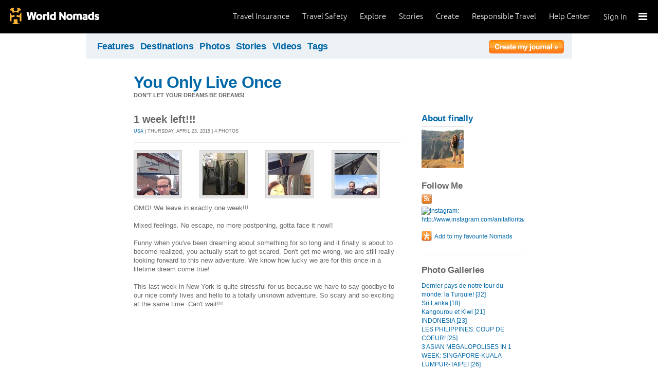

--- FILE ---
content_type: text/html; charset=utf-8
request_url: https://journals.worldnomads.com/finally/photos/53862/USA/1-week-left
body_size: 12196
content:

<!DOCTYPE html PUBLIC "-//W3C//DTD XHTML 1.0 Strict//EN" "http://www.w3.org/TR/xhtml1/DTD/xhtml1-strict.dtd">
<html xmlns="http://www.w3.org/1999/xhtml" xml:lang="en" lang="en">
<head profile="http://gmpg.org/xfn/1">
	<title>Photo Gallery - 1 week left!!! - WorldNomads.com</title>
	<meta http-equiv="Content-Type" content="text/html; charset=utf-8" />
	
				<meta name="description" content=" Photo Gallery - 1 week left!!! - WorldNomads.com - WorldNomads.com - Buy travel insurance online & make your travel insurance claims online. Share your experiences, photos and connect with other travellers. Free travel blogs, travel safety advice and language guides to keep you travelling safely." />
			 
			<meta name="keywords" content="blog, blogs, journal, journals, travel stories, travel photos, adventures, backpacking, travel safety, language guides, travel insurance, cheap travel insurance, annual travel insurance, ski insurance, ski, skiing, scuba diving, scuba insurance, diving insurance, scuba, diving, travel insurance online, discount travel insurance,  international travel insurance, travel to australia, travel agent australia, australia travel insurance, australia travel information, backpacker travel insurance, backpacker insurance, backpacker cheap insurance, backpacker insurance travel, holiday insurance, cheap holiday insurance, holiday travel insurance, cheapest holiday insurance, online holiday insurance, low cost holiday insurance, vacation insurance, cancellation insurance vacation, vacation travel insurance, cheap travel insurance, cheap insurance, cheap holiday insurance, student travel insurance, Online Travel Insurance, travel advisory" />
			<meta name="classification" content="Blogs, Journals, Adventure, Adventures, Travel, Insurance, Business, Travel Insurance, Travel Stories" />
			<meta name="author" content="WorldNomads.com" />   
			<meta name="ROBOTS" content="index,follow" />
			<meta name="revisit-after" content="14 Days" />
			<meta name="doc-class" content="Living Document" />
		
	<meta http-equiv="Content-Language" content="en-us" />
	<meta name="Rating" content="General" />
	<meta name="distribution" content="Global" />
	<meta name="Copyright" content="Copyright (c) 2004-2026 World Nomads" />
	<meta http-equiv="imagetoolbar" content="no" />
	<meta name="MSSmartTagsPreventParsing" content="true" />
	<meta http-equiv="X-UA-Compatible" content="IE=EmulateIE7" />
	<meta property="fb:page_id" content="134141375993" />
	<meta property="og:type" content="article" />
	<meta name="google-site-verification" content="94fChKVbG353PvoX2rTkJ3_7nrMGXzo_30HqL9xV7R4" />
    <meta name="google-site-verification" content="Kqzmudm1LuEQk57sZv4iLzZlDOHFn4UsSqYqgUvXE4k" />
    <link rel="canonical" href="https://journals.worldnomads.com:80/finally/photos/53862/USA/1-week-left" />

	<link rel="stylesheet" type="text/css" href="/stylesheets/journals.css" media="all" />
	<link rel="stylesheet" href="/stylesheets/print.css" type="text/css" media="print" charset="utf-8" />
	<script type="text/javascript" src="//ajax.googleapis.com/ajax/libs/jquery/1.11.0/jquery.min.js"></script>
	<script type="text/javascript" src="//ajax.googleapis.com/ajax/libs/jqueryui/1.11.0/jquery-ui.js"></script>
	<script type="text/javascript">
	  if (typeof jQuery == 'undefined') {
		  document.write(unescape("%3Cscript src='/j/jquery-1.11.0.min.js' type='text/javascript'%3E%3C/script%3E"));
	  };
	</script>

	<link id="RSSLink" title="RSS" type="application/rss+xml" rel="alternate" href="/finally/rss.aspx"></link>
	
	
	
	<!-- Start Visual Website Optimizer Asynchronous Code -->
	<script type='text/javascript'>
		var _vwo_code = (function () {
		var account_id = 10102,
		settings_tolerance = 2000,
		library_tolerance = 2500,
		use_existing_jquery = true,
		// DO NOT EDIT BELOW THIS LINE
		f = false, d = document; return { use_existing_jquery: function () { return use_existing_jquery; }, library_tolerance: function () { return library_tolerance; }, finish: function () { if (!f) { f = true; var a = d.getElementById('_vis_opt_path_hides'); if (a) a.parentNode.removeChild(a); } }, finished: function () { return f; }, load: function (a) { var b = d.createElement('script'); b.src = a; b.type = 'text/javascript'; b.innerText; b.onerror = function () { _vwo_code.finish(); }; d.getElementsByTagName('head')[0].appendChild(b); }, init: function () { settings_timer = setTimeout('_vwo_code.finish()', settings_tolerance); this.load('//dev.visualwebsiteoptimizer.com/j.php?a=' + account_id + '&u=' + encodeURIComponent(d.URL) + '&r=' + Math.random()); var a = d.createElement('style'), b = 'body{opacity:0 !important;filter:alpha(opacity=0) !important;background:none !important;}', h = d.getElementsByTagName('head')[0]; a.setAttribute('id', '_vis_opt_path_hides'); a.setAttribute('type', 'text/css'); if (a.styleSheet) a.styleSheet.cssText = b; else a.appendChild(d.createTextNode(b)); h.appendChild(a); return settings_timer; } };
		} ()); _vwo_settings_timer = _vwo_code.init();
	</script>
	<!-- End Visual Website Optimizer Asynchronous Code -->
	
	<!-- new kosmos analytics -->
	<script type="text/javascript" src="/j/wng.googleAnalytics.js"></script>
	<script type="text/javascript" src="/j/wng.googleAnalytics.wnSpecificCustomDimensionsOrMetrics.js"></script>
	<script type="text/javascript" charset="utf-8">
		wng.googleAnalytics('UA-177811-32', 'GTM-NB4DJG');
	</script>
	
	<!-- kosmos nav stuff -->
	<script src="/content/wng.responsive.js"></script>
	<script src="/content/fastclick.js"></script>
	<link rel="stylesheet" type="text/css" href="/content/styles/cms_screen.wn.css" media="all" />
</head>


<!--[if lt IE 7 ]> <body class="ie6 section-3" id="wn-journals"> <![endif]-->
<!--[if IE 7 ]>    <body class="ie7 section-3" id="wn-journals"> <![endif]-->
<!--[if IE 8 ]>    <body class="ie8 section-3" id="wn-journals"> <![endif]-->
<!--[if IE 9 ]>    <body class="ie9 section-3" id="wn-journals"> <![endif]-->
<!--[if (gt IE 9)|!(IE)]><!--> <body id="wn-journals" class="section-3"> <!--<![endif]-->


<script type="text/javascript">
function _wattr() {
var wid=_watgq("_wat_id");
var _websiteurl='www.worldnomads.com';
if (!wid||wid=="")return;
var wqh="http://";if (document.location.protocol=="https:") wqh="https://";
var i=new Image(1,1);i.src=wqh+ _websiteurl + "/afq.aspx?watid="+wid;i.onload=function() { return; }}
function _watgq(p) {
var q=document.location.search;
if (!q||q==""||!p||p=="")return "";
var si,ei,v="";
si=q.indexOf(p);
if (si>-1) {si=q.indexOf("=",si)+1;ei=q.indexOf("&",si);if (ei<0){ei=q.length;}v=q.substring(si,ei);}
return v;}_wattr();
</script>



<!-- new kosmos nav start -->
<div style="height:65px; background-color: black; margin-bottom: 0;">
<div class="sticky-header" data-threshold="300"><a class="logo" href="https://www.worldnomads.com/">World Nomads</a></div>
<div class="side-nav closed ">
	
		<div class="signed-out">
		  <div class="side-nav-list">
			<ul>
			  <li class="side-nav-sign-in-form">
				<form action="https://www.worldnomads.com/Home/SignIn" method="post"><div class="input-group full-width no-label">
				<input id="AuthenticationRequestDto_EmailAddress" name="AuthenticationRequestDto.EmailAddress" placeholder="Email address" type="text" value="" /></div>

				<div class="input-group full-width no-label">
					<input id="AuthenticationRequestDto_Password" name="AuthenticationRequestDto.Password" placeholder="Password" type="password" /></div>
				  <div class="actions">
					<div class="input-group">
					  <input type="hidden" id="after-sign-in-return-url" name="returnUrl" />
					  <button class="button-primary">Sign in</button>
					</div>
					<div class="input-group forgotten-password">
					  <a class="load-by-ajax" data-analytics-id="popup-forgot-password" href="https://www.worldnomads.com/Member/ForgotPassword">Forgotten password?</a>
					</div>
					<div class="input-group verify-guest">
					  <div class="verify-guest-query">
						Bought as a guest?
						<a data-analytics-id="verify-guest" href="https://www.worldnomads.com/Member/VerifyGuest">Create an account</a>
					  </div>
					</div>
				  </div>
				  <div class="session-tokens"></div>
				</form>         
			  </li>
		</ul>
	  

<ul>
	  <li>
		  <a href="https://www.worldnomads.com/travel-insurance" class="side-nav-a">
			 <span class="icon">&#xe617;</span><label>Insurance</label>
			<span class="description tablet-up">Simple & flexible travel insurance for your next adventure.</span>
			</a>
	  </li>

	  <li>
		  <a href="https://www.worldnomads.com/travel-safety" class="side-nav-a">
			<span class="icon">&#xe644;</span><label>Safety</label>
			<span class="description"><div class="tablet-up">Insights to help you navigate the risks & find the safer path. </div></span>
		  </a>
	  </li>
    
    <li>
        <a href="https://www.worldnomads.com/explore" class="side-nav-a">
            <span class="icon">&#xe629;</span><label>Explore</label>
            <span class="description"><div class="tablet-up">Explore your world.</div></span>
        </a>
    </li>
    
    <li>
        <a href="https://www.worldnomads.com/stories" class="side-nav-a">
            <span class="icon">&#xe629;</span><label>Share Stories</label>
            <span class="description"><div class="tablet-up">Travel stories to excite, inspire and share.</div></span>
        </a>
    </li>

	  <li>
		 <a href="https://www.worldnomads.com/create" class="side-nav-a">
		 <span class="icon">&#xe629;</span><label>Create</label>
		 <span class="description"><div class="tablet-up">Opportunities to travel & create.</div></span>
		 </a>
	  </li>

	  <li>
		  <a href="https://www.worldnomads.com/make-a-difference" class="side-nav-a">
			<span class="icon">&#xe635;</span><label>Change Lives</label>
			<span class="description"><div class="tablet-up">Discover how travellers have helped change peoples lives.</div></span>
		  </a>
		</li>

		<li>
		  <a href="https://www.worldnomads.com//help" class="side-nav-a">
			<span class="icon">&#xe63e;</span><label>Help</label>
			<span class="description"><div class="tablet-up">Everything you need to know. We're here to help.</div></span>
		  </a>
		</li>
</ul>      
</div>

		<div class="bottom-links"><ul></ul></div>
	</div>  
</div>

<div class="side-nav-arrow"></div>
<div class="side-nav-toggle"><span></span></div>


	<div class="side-nav-sign-in ">
		<a class="login" href="https://www.worldnomads.com/Member/OpenSignIn">Sign In</a>
		<span class="existing-member">Existing Member?</span>
	</div>


<div class="side-nav-close-panel"></div>

<ul class="top-links">
  <li><a href="https://www.worldnomads.com//help">Help Center</a></li>
  <li class="hide-first"><a href="https://www.worldnomads.com/responsible-travel">Responsible Travel</a></li>
  <li class="hide-first"><a href="https://www.worldnomads.com/create">Create</a></li>
  <li class="hide-second"><a href="https://www.worldnomads.com/stories">Stories</a></li>
  <li class="hide-second"><a href="https://www.worldnomads.com/explore">Explore</a></li>
  <li><a href="https://www.worldnomads.com/travel-safety">Travel Safety</a></li>
  <li><a href="https://www.worldnomads.com/travel-insurance">Travel Insurance</a></li>
</ul>
</div>
<!-- new kosmos nav end -->


<!-- start section navigation -->
<div class="section-nav">
	
<ul class="subnav-3 clearfix">
	<li><a href="https://adventures.worldnomads.com/" title="Featured Journals, Stories and Photos">Features</a></li>
	<li><a href="https://adventures.worldnomads.com/destinations/" title="Destinations">Destinations</a></li>
	<li><a href="https://adventures.worldnomads.com/photos/" title="Photos from everyone">Photos</a></li>
	<li><a href="https://adventures.worldnomads.com/journals/" title="Stories and Writers">Stories</a></li>
	<li><a href="https://adventures.worldnomads.com/videos/" title="Videos from everyone">Videos</a></li>		
	<li><a href="https://adventures.worldnomads.com/tags/" title="Tags">Tags</a></li>
	<!-- li><a href="https://adventures.worldnomads.com/map/" title="Where in the World are you?">Map</a></li -->
	
		<li id="journal-link"><a href="https://www.worldnomads.com/member/opensignin?ReturnUrl=https://adventures.worldnomads.com/members/createblog.aspx" title="Create a journal"><img src="/i/button_create_journal.png" border="0" alt="Create your journal" /></a></li>
		
</ul>
	
</div>
<!-- end section navigation -->

<!-- start bodywrap (makes background colour full 760 width) -->
<div id="body-content">
	<div class="wrapper">
		<hr class="hide" />


<form name="Form1" method="post" action="/finally/photos/53862/USA/1-week-left" id="Form1">
<input type="hidden" name="__VIEWSTATE" id="__VIEWSTATE" value="/[base64]/gqWs" />

<input type="hidden" name="__VIEWSTATEGENERATOR" id="__VIEWSTATEGENERATOR" value="4872A60E" />
<input type="hidden" name="__EVENTVALIDATION" id="__EVENTVALIDATION" value="/wEWAgKIjMG8BgLBnYv4BbfAWHStEFFkDp3T3IX1ny6mpJQN" />

	<!-- begin main (white) wrapper -->
	<div class="main clearfix">
		

<h1>
    <a href="https://journals.worldnomads.com/finally/" title="You Only Live Once">You Only Live Once</a>
    <span>Don't let your dreams be dreams!</span>
</h1>



		<!-- start left hand column -->
		<div class="lcolumn">
			<h3>1 week left!!!</h3>
			<p class="subline"><a href="https://journals.worldnomads.com/finally/countrygallery/227/USA">USA</a> | Thursday, April 23, 2015 | 4 photos</p>
			
			<div class="hr"><hr /></div>	
			<p></p>
						
			<table cellpadding="0" cellspacing="0" class="gallery">
<tr>
<td><a href="https://journals.worldnomads.com/finally/photo/53862/1079211/USA/On-Tuesday-we-finally-signed-all-the-paperwork-for-our-storage-unit-at-American"><img src="https://s3.amazonaws.com/aphs.worldnomads.com/finally/53862/IMG_0215JPG_Thumbnail0_small.jpg" title="On Tuesday we finally signed all the paperwork for our storage unit at American Self Storage located in Long Island City in Queens. What an adventure with the 2 different subway lines  and the walking to the storage location... it is much cheaper than renting a storage unit in Manhattan.  Views[575]" width=82 height=82 border=0 /></a></td>
<td><a href="https://journals.worldnomads.com/finally/photo/53862/1079212/USA/1st-trip-to-the-other-storage-unit-located-in-Soho-so-at-least-we-can-get-there"><img src="https://s3.amazonaws.com/aphs.worldnomads.com/finally/53862/IMG_0216JPG_Thumbnail0_small.jpg" title="1st trip to the other storage unit located in Soho so at least we can get there with a quick cab ride.  One of our friend is sharing his unit with us, we are so lucky, thanks a lot James!!! :-)  Views[466]" width=82 height=82 border=0 /></a></td>
<td><a href="https://journals.worldnomads.com/finally/photo/53862/1079213/USA/We-are-storing-the-stuff-we-really-care-about-there-and-its-very-convenient-we"><img src="https://s3.amazonaws.com/aphs.worldnomads.com/finally/53862/IMG_0217JPG_Thumbnail0_small.jpg" title="We are storing the stuff we really care about there and it's very convenient we can citibike from there home. 
We didn't realize that storage units rental is a real industry in NYC because apartments are so small.  Views[530]" width=82 height=82 border=0 /></a></td>
<td><a href="https://journals.worldnomads.com/finally/photo/53862/1079214/USA/Enjoying-the-nice-weather-and-the-citibike-between-2-boxes-or-storage-trips-Ne"><img src="https://s3.amazonaws.com/aphs.worldnomads.com/finally/53862/IMG_1468JPG_Thumbnail0_small.jpg" title="Enjoying the nice weather and the citibike between 2 boxes or storage trips! Need to relax sometimes. ;-) Views[450]" width=82 height=82 border=0 /></a></td>
<td>&nbsp;</td></tr></table>

			<p>OMG! We leave in exactly one week!!!<br/><br/>Mixed feelings. No escape, no more postponing, gotta face it now!!<br/><br/>Funny when you've been dreaming about something for so long and it finally is about to become realized, you actually start to get scared.  Don't get me wrong, we are still really looking forward to this new adventure. We know how lucky we are for this once in a lifetime dream come true! <br/><br/>This last week in New York is quite stressful for us because we have to say goodbye to our nice comfy lives and hello to a totally unknown adventure. So scary and so exciting at the same time. Can't wait!!! <br/></p>
			
		</div><!-- end left hand column -->

		<!-- start right hand column -->
		<div class="rcolumn">
			

<h3><a href="/finally/about.aspx" title="About finally">About finally</a></h3>
<a href="/finally/about.aspx" title="About finally"><img src="https://s3.amazonaws.com/aphs.worldnomads.com/finally/52634/IMG_3051_small.jpg" alt="Hawaii Nov. 2014" width=82 height=82 border=0 /></a><br/>

			
<div id="follow-me">
	<h4>Follow Me</h4>
	<ul><li><a href='/finally/rss.aspx'><IMG src='/i/social_rss20.gif' width=20 height=20 border=0 title='RSS Feed'></a></li><li><a href='http://www.instagram.com/anitaflorita/ ' target='_blank'><img src='http://adventures.worldnomads.com/uploadimages/instagram_icon_20.png' border=0 title='Instagram: http://www.instagram.com/anitaflorita/'></a></li>
</ul>
</div>

			

<p>

	<p>
		<input type="image" name="SocialBookmarks:AddFavouritebutton" id="SocialBookmarks_AddFavouritebutton" Title="Add to Favourite Nomads" src="/i/button_add_favourite_nomad.png" border="0" />
		
	</p>

</p>	
			
		<h4>Photo Galleries</h4>
		<ul>
	
			<li><a href="https://journals.worldnomads.com/finally/photos/56137/Turkey/Dernier-pays-de-notre-tour-du-monde-la-Turquie" title="Dernier pays de notre tour du monde: la Turquie!">Dernier pays de notre tour du monde: la Turquie! [32]</a></li>
	
			<li><a href="https://journals.worldnomads.com/finally/photos/56079/Sri-Lanka/Sri-Lanka" title="Sri Lanka">Sri Lanka [18]</a></li>
	
			<li><a href="https://journals.worldnomads.com/finally/photos/56012/New-Zealand/Kangourou-et-Kiwi" title="Kangourou et Kiwi">Kangourou et Kiwi [21]</a></li>
	
			<li><a href="https://journals.worldnomads.com/finally/photos/55981/Indonesia/INDONESIA" title="INDONESIA">INDONESIA [23]</a></li>
	
			<li><a href="https://journals.worldnomads.com/finally/photos/55929/Philippines/LES-PHILIPPINES-COUP-DE-COEUR" title="LES PHILIPPINES: COUP DE COEUR!">LES PHILIPPINES: COUP DE COEUR! [25]</a></li>
	
			<li><a href="https://journals.worldnomads.com/finally/photos/55890/Taiwan/3-ASIAN-MEGALOPOLISES-IN-1-WEEK-SINGAPORE-KUALA-LUMPUR-TAIPEI" title="3 ASIAN MEGALOPOLISES IN 1 WEEK: SINGAPORE-KUALA LUMPUR-TAIPEI">3 ASIAN MEGALOPOLISES IN 1 WEEK: SINGAPORE-KUALA LUMPUR-TAIPEI [26]</a></li>
	
			<li><a href="https://journals.worldnomads.com/finally/photos/55863/Malaysia/18me-pays-du-tour-du-monde-la-Malaisie" title="18ème pays du tour du monde: la Malaisie">18ème pays du tour du monde: la Malaisie [29]</a></li>
	
			<li><a href="https://journals.worldnomads.com/finally/photos/55820/Thailand/BACK-HOME-TO-THAILAND" title="BACK "HOME" ... TO THAILAND">BACK "HOME" ... TO THAILAND [17]</a></li>
	
			<li><a href="https://journals.worldnomads.com/finally/photos/55764/Laos/En-route-vers-le-sud-du-Laos" title="En route vers le sud... du Laos!">En route vers le sud... du Laos! [23]</a></li>
	
			<li><a href="https://journals.worldnomads.com/finally/photos/55747/Laos/NORTHERN-LAOS-SUNNY-DAYS-ARE-HERE-AGAIN-" title="NORTHERN LAOS: SUNNY DAYS ARE HERE AGAIN! :-)">NORTHERN LAOS: SUNNY DAYS ARE HERE AGAIN! :-) [19]</a></li>
	
			<li><a href="https://journals.worldnomads.com/finally/photos/55705/Vietnam/Dj-la-fin-de-notre-mois-au-Vietnam" title="Déjà la fin de notre mois au Vietnam!">Déjà la fin de notre mois au Vietnam! [25]</a></li>
	
			<li><a href="https://journals.worldnomads.com/finally/photos/55677/Vietnam/FOODIE-VIETNAM-TOP-7" title="FOODIE VIETNAM - TOP 7">FOODIE VIETNAM - TOP 7 [7]</a></li>
	
			<li><a href="https://journals.worldnomads.com/finally/photos/55668/Vietnam/Exploring-central-Vietnam" title="Exploring central Vietnam">Exploring central Vietnam [20]</a></li>
	
			<li><a href="https://journals.worldnomads.com/finally/photos/55656/Vietnam/QUIRKY-QUIRKY-EDITION-VIETNAM" title="QUIRKY QUIRKY - EDITION VIETNAM">QUIRKY QUIRKY - EDITION VIETNAM [6]</a></li>
	
			<li><a href="https://journals.worldnomads.com/finally/photos/55641/Vietnam/Good-morning-Vietnam" title="Good morning Vietnam!">Good morning Vietnam! [20]</a></li>
	
			<li><a href="https://journals.worldnomads.com/finally/photos/55625/Cambodia/QUIRKY-SOUTH-EAST-ASIA-CAMBODIA-EDITION" title="QUIRKY SOUTH EAST ASIA: CAMBODIA EDITION">QUIRKY SOUTH EAST ASIA: CAMBODIA EDITION [4]</a></li>
	
			<li><a href="https://journals.worldnomads.com/finally/photos/55624/Thailand/Thailand-Best-of" title="Thailand - Best of">Thailand - Best of [3]</a></li>
	
			<li><a href="https://journals.worldnomads.com/finally/photos/55623/Cambodia/Another-must-do-" title="Another "must do" :-)">Another "must do" :-) [15]</a></li>
	
			<li><a href="https://journals.worldnomads.com/finally/photos/55616/Cambodia/Dernire-semaine-de-lanne-2015" title="Dernière semaine de l'année 2015...">Dernière semaine de l'année 2015... [10]</a></li>
	
			<li><a href="https://journals.worldnomads.com/finally/photos/55578/Thailand/Family-Christmas-in-Thailand-" title="Family Christmas in Thailand ;-)">Family Christmas in Thailand ;-) [15]</a></li>
	
			<li><a href="https://journals.worldnomads.com/finally/photos/55546/Thailand/De-retour-en-Thalande" title="De retour en Thaïlande.">De retour en Thaïlande. [12]</a></li>
	
			<li><a href="https://journals.worldnomads.com/finally/photos/55528/Myanmar/ANOTHER-HERMIT-KINGDOM-MYANMAR" title="ANOTHER HERMIT KINGDOM: MYANMAR">ANOTHER HERMIT KINGDOM: MYANMAR [27]</a></li>
	
			<li><a href="https://journals.worldnomads.com/finally/photos/55523/Myanmar/Quirky-Myanmar" title="Quirky Myanmar">Quirky Myanmar [2]</a></li>
	
			<li><a href="https://journals.worldnomads.com/finally/photos/55479/Thailand/" title="ยินดีต้อนรับสู่ประเทศไทย">ยินดีต้อนรับสู่ประเทศไทย [21]</a></li>
	
			<li><a href="https://journals.worldnomads.com/finally/photos/55437/Nepal/The-hermit-kingdom-contd" title="The hermit kingdom cont'd">The hermit kingdom cont'd [13]</a></li>
	
			<li><a href="https://journals.worldnomads.com/finally/photos/55411/Nepal/Ciao-bye-bye-lInde" title="Ciao bye bye l'Inde!">Ciao bye bye l'Inde! [23]</a></li>
	
			<li><a href="https://journals.worldnomads.com/finally/photos/55382/India/Last-stop-before-Nepal-Varanasi-and-the-Ganges" title="Last stop before Nepal; Varanasi and the Ganges.">Last stop before Nepal; Varanasi and the Ganges. [9]</a></li>
	
			<li><a href="https://journals.worldnomads.com/finally/photos/55379/India/Dernire-semaine-en-Inde" title="Dernière semaine en Inde!">Dernière semaine en Inde! [19]</a></li>
	
			<li><a href="https://journals.worldnomads.com/finally/photos/55363/India/-and-the-adventure-continues-trip-after-another-overnight-bus-from-Hampi-to-Goa" title="... and the adventure continues trip after another overnight bus from Hampi to Goa.">... and the adventure continues trip after another overnight bus from Hampi to Goa. [15]</a></li>
	
			<li><a href="https://journals.worldnomads.com/finally/photos/55343/India/Les-milles-et-une-nuit" title="Les milles et une nuit">Les milles et une nuit [33]</a></li>
	
			<li><a href="https://journals.worldnomads.com/finally/photos/55313/India/Back-on-the-road-" title="Back on the road!!! :-)">Back on the road!!! :-) [16]</a></li>
	
			<li><a href="https://journals.worldnomads.com/finally/photos/55045/Brazil/Parc-des-Lenis-de-Maranhenses" title="Parc des Lençóis de Maranhenses!!!">Parc des Lençóis de Maranhenses!!! [16]</a></li>
	
			<li><a href="https://journals.worldnomads.com/finally/photos/55044/Brazil/Beach-time-And-some-colonial-architecture" title="Beach time!!! And some colonial architecture">Beach time!!! And some colonial architecture [14]</a></li>
	
			<li><a href="https://journals.worldnomads.com/finally/photos/54980/Brazil/Tchau-tchau-Rio-" title="Tchau tchau Rio :-(">Tchau tchau Rio :-( [14]</a></li>
	
			<li><a href="https://journals.worldnomads.com/finally/photos/54979/Brazil/Bemvenido-a-Rio" title="Bemvenido a Rio!">Bemvenido a Rio! [22]</a></li>
	
			<li><a href="https://journals.worldnomads.com/finally/photos/54909/Argentina/Un-autre-must-do-" title="Un autre "must do"! :-)">Un autre "must do"! :-) [11]</a></li>
	
			<li><a href="https://journals.worldnomads.com/finally/photos/54883/Uruguay/Quick-hop-to-Uruguay" title="Quick hop to Uruguay">Quick hop to Uruguay [13]</a></li>
	
			<li><a href="https://journals.worldnomads.com/finally/photos/54845/Argentina/Ahhhh-Buenos-Aires-" title="Ahhhh Buenos Aires! :-) ...">Ahhhh Buenos Aires! :-) ... [15]</a></li>
	
			<li><a href="https://journals.worldnomads.com/finally/photos/54802/Chile/Stuck-in-Santiago-de-Chile" title="Stuck in Santiago de Chile...">Stuck in Santiago de Chile... [10]</a></li>
	
			<li><a href="https://journals.worldnomads.com/finally/photos/54755/Chile/De-San-Pedro-de-Atacama-Valparaiso" title="De San Pedro de Atacama à Valparaiso">De San Pedro de Atacama à Valparaiso [14]</a></li>
	
			<li><a href="https://journals.worldnomads.com/finally/photos/54729/Chile/Welcome-to-Chile" title="Welcome to Chile!">Welcome to Chile! [7]</a></li>
	
			<li><a href="https://journals.worldnomads.com/finally/photos/54728/Bolivia/Salar-de-Uyuni-derniers-jours-en-Bolivie" title="Salar de Uyuni: derniers jours en Bolivie">Salar de Uyuni: derniers jours en Bolivie [16]</a></li>
	
			<li><a href="https://journals.worldnomads.com/finally/photos/54727/Bolivia/Tarija-Tupiza-puis-Uyuni" title="Tarija, Tupiza puis Uyuni">Tarija, Tupiza puis Uyuni [3]</a></li>
	
			<li><a href="https://journals.worldnomads.com/finally/photos/54666/Bolivia/Potosi-mines-and-Tarija-wine-region" title="Potosi (mines) and Tarija (wine region)">Potosi (mines) and Tarija (wine region) [10]</a></li>
	
			<li><a href="https://journals.worldnomads.com/finally/photos/54619/Bolivia/Tranquille-tranquille-Sucre-" title="Tranquille, tranquille à Sucre ;-)">Tranquille, tranquille à Sucre ;-) [8]</a></li>
	
			<li><a href="https://journals.worldnomads.com/finally/photos/54582/Bolivia/The-adventure-week" title="The adventure week!">The adventure week! [9]</a></li>
	
			<li><a href="https://journals.worldnomads.com/finally/photos/54499/Peru/Ciao-Prou-Bonjour-Bolivie" title="Ciao Pérou, Bonjour Bolivie!">Ciao Pérou, Bonjour Bolivie! [8]</a></li>
	
			<li><a href="https://journals.worldnomads.com/finally/photos/54206/Peru/The-week-I-turned-34-in-Peru-" title="The week I turned 34 in Peru ;-)">The week I turned 34 in Peru ;-) [8]</a></li>
	
			<li><a href="https://journals.worldnomads.com/finally/photos/54074/Peru/Machu-Picchu-" title="Machu Picchu!!! :-)">Machu Picchu!!! :-) [17]</a></li>
	
			<li><a href="https://journals.worldnomads.com/finally/photos/54052/Peru/One-week-in-Cuzco-before-Machu-Picchu" title="One week in Cuzco before Machu Picchu!">One week in Cuzco before Machu Picchu! [22]</a></li>
	
			<li><a href="https://journals.worldnomads.com/finally/photos/53953/Peru/1st-week-of-the-dream-come-true" title="1st week of the dream come true!">1st week of the dream come true! [26]</a></li>
	
			<li><a href="https://journals.worldnomads.com/finally/photos/53899/USA/Count-down-zero-Wednesday-April-29th-2015" title="Count down zero!!! Wednesday April 29th 2015">Count down zero!!! Wednesday April 29th 2015 [5]</a></li>
	
			<li><a href="https://journals.worldnomads.com/finally/photos/53893/USA/Less-than-12h" title="Less than 12h!">Less than 12h! [1]</a></li>
	
			<li><a href="https://journals.worldnomads.com/finally/photos/53889/USA/a-y-est-J-2" title="Ça y est! J-2!">Ça y est! J-2! [6]</a></li>
	
			<li><a href="https://journals.worldnomads.com/finally/photos/53862/USA/1-week-left" title="1 week left!!!"><b>1 week left!!!</b> [4]</a></li>
	
			<li><a href="https://journals.worldnomads.com/finally/photos/53795/USA/Home-address" title="Home address">Home address [9]</a></li>
	
			<li><a href="https://journals.worldnomads.com/finally/photos/53643/USA/Our-RTW-travel-map" title="Our RTW travel map">Our RTW travel map [7]</a></li>
	
			<li><a href="https://journals.worldnomads.com/finally/photos/52773/Colombia/Colombia-Feb-2015" title="Colombia Feb 2015">Colombia Feb 2015 [13]</a></li>
	
			<li><a href="https://journals.worldnomads.com/finally/photos/52634/United-States-Outlying-Islands/Profile-photo" title="Profile photo">Profile photo [4]</a></li>
	
		</ul>
	
			
			

			
	<h4><a href='/finally/about.aspx#travelmap' title='View Travelmap'>Where I've been</a></h4>
		<ul>
	
			<a href="https://journals.worldnomads.com/finally/country/11/Argentina">Argentina</a>&nbsp;&nbsp;
	
			<a href="https://journals.worldnomads.com/finally/country/27/Bolivia">Bolivia</a>&nbsp;&nbsp;
	
			<a href="https://journals.worldnomads.com/finally/country/31/Brazil">Brazil</a>&nbsp;&nbsp;
	
			<a href="https://journals.worldnomads.com/finally/country/37/Cambodia">Cambodia</a>&nbsp;&nbsp;
	
			<a href="https://journals.worldnomads.com/finally/country/44/Chile">Chile</a>&nbsp;&nbsp;
	
			<a href="https://journals.worldnomads.com/finally/country/48/Colombia">Colombia</a>&nbsp;&nbsp;
	
			<a href="https://journals.worldnomads.com/finally/country/99/India">India</a>&nbsp;&nbsp;
	
			<a href="https://journals.worldnomads.com/finally/country/100/Indonesia">Indonesia</a>&nbsp;&nbsp;
	
			<a href="https://journals.worldnomads.com/finally/country/116/Laos">Laos</a>&nbsp;&nbsp;
	
			<a href="https://journals.worldnomads.com/finally/country/129/Malaysia">Malaysia</a>&nbsp;&nbsp;
	
			<a href="https://journals.worldnomads.com/finally/country/146/Myanmar">Myanmar</a>&nbsp;&nbsp;
	
			<a href="https://journals.worldnomads.com/finally/country/149/Nepal">Nepal</a>&nbsp;&nbsp;
	
			<a href="https://journals.worldnomads.com/finally/country/153/New-Zealand">New Zealand</a>&nbsp;&nbsp;
	
			<a href="https://journals.worldnomads.com/finally/country/168/Peru">Peru</a>&nbsp;&nbsp;
	
			<a href="https://journals.worldnomads.com/finally/country/169/Philippines">Philippines</a>&nbsp;&nbsp;
	
			<a href="https://journals.worldnomads.com/finally/country/200/Sri-Lanka">Sri Lanka</a>&nbsp;&nbsp;
	
			<a href="https://journals.worldnomads.com/finally/country/208/Taiwan">Taiwan</a>&nbsp;&nbsp;
	
			<a href="https://journals.worldnomads.com/finally/country/211/Thailand">Thailand</a>&nbsp;&nbsp;
	
			<a href="https://journals.worldnomads.com/finally/country/218/Turkey">Turkey</a>&nbsp;&nbsp;
	
			<a href="https://journals.worldnomads.com/finally/country/226/United-States-Outlying-Islands">United States Outlying Islands</a>&nbsp;&nbsp;
	
			<a href="https://journals.worldnomads.com/finally/country/228/Uruguay">Uruguay</a>&nbsp;&nbsp;
	
			<a href="https://journals.worldnomads.com/finally/country/227/USA">USA</a>&nbsp;&nbsp;
	
			<a href="https://journals.worldnomads.com/finally/country/233/Vietnam">Vietnam</a>&nbsp;&nbsp;
	
		</ul>
	

			
			

			

			
		<h4>My trip journals</h4>
		<ul>
	
			<li><a href="https://journals.worldnomads.com/finally/trip/56418/AFandK-2015-2016-TDM-RTW-Trip">AF&K 2015-2016 TDM/RTW Trip (current)</a></li>
	
		</ul>
	

			



			

<p/>
<div class="hr"><hr /></div>
<div id="google_translate_element"></div><script>
function googleTranslateElementInit() {
  new google.translate.TranslateElement({
    pageLanguage: 'en'
  }, 'google_translate_element');
}
</script><script src="http://translate.google.com/translate_a/element.js?cb=googleTranslateElementInit"></script>
		</div><!-- end right hand column -->
				
	</div><!-- end main (white) wrapper -->		
</form>

</div><!-- end bodywrap (makes background colour full width) -->
</div><!-- end wrapper --><hr class="hide" />


<!-- new kosmos footer sept 2014 -->
<footer>
	<div class="footer-background">
		<div class="footer generic">
			<a href="/"><div class="logo"></div></a>

			<div class="map">
			  <ul class="world-nomads">
				<li class="title">World Nomads</li>
			      <li><a href="https://www.worldnomads.com/travel-insurance">Travel Insurance</a></li>
				<li><a href="https://www.worldnomads.com/travel-insurance">Get a Quote</a></li>
				<li><a href="https://www.worldnomads.com/travel-safety">Travel Safety</a></li>
				<li><a href="https://www.worldnomads.com/create">Create</a></li>
				<li><a href="https://www.worldnomads.com/make-a-difference">Changing Lives</a></li>
				<li><a href="https://www.worldnomads.com/stories">Share Stories</a></li>
			  </ul>
  
			  <ul class="about-us">
				<li class="title">About Us</li>
				<li><a href="https://www.worldnomads.com/about">Who we are</a></li>
				<li><a href="https://www.worldnomads.com/in-the-news">In the News</a></li>
				<li><a href="https://partner.worldnomads.com">Partners</a></li>
				<li><a href="https://www.worldnomads.com/sitemap">Site map</a></li>
				<li><a href="https://www.worldnomads.com/terms-of-use">Terms of use</a></li>
				<li><a href="https://www.worldnomads.com/privacy">Privacy</a></li>
			  </ul>
  
			  <ul class="need-help">
				<li class="title">Need Help?</li>
				<li><a href="https://www.worldnomads.com/emergencies">Help &amp; Emergencies</a></li>
				<li><a href="https://www.worldnomads.com/travel-insurance-claims">Make a claim</a></li>
				<li><a href="https://www.worldnomads.com//help">Help Center</a></li>
				<li><a href="https://pp.worldnomads.com/contact-us">Contact us</a></li>
			  </ul>
			</div>

			<div class="membership">Already a member? <a href="https://www.worldnomads.com/Member">Sign In</a></div>

			<ul class="social">
			  <li class="title">Follow us on</li>
			  <li class="twitter"><a href="https://twitter.com/worldnomads" target="_blank"></a></li>
			  <li class="facebook"><a href="https://www.facebook.com/worldnomads" target="_blank"></a></li>
			  <li class="youtube"><a href="http://www.youtube.com/user/WorldNomadsTV" target="_blank"></a></li>
			  <li class="flickr"><a href="https://www.flickr.com/groups/worldnomads/" target="_blank"></a></li>
			  <li class="instagram"><a href="http://instagram.com/worldnomads/" target="_blank"></a></li>
			  <li class="vimeo"><a href="http://vimeo.com/worldnomadstv" target="_blank"></a></li>
			  <li class="pinterest"><a href="http://www.pinterest.com/worldnomads/" target="_blank"></a></li>
			</ul>

		 </div>

	<div class="disclaimer">
	    Travel insurance doesn't cover everything. All of the information we provide is a brief summary. It does not include all terms, conditions, limitations, exclusions and termination provisions of the plans described. Coverage may not be the same or available for residents of all countries, states or provinces. Please carefully read your policy wording for a full description of coverage.
	    <br />
        <br/>
        WorldNomads.com Pty Limited (ABN 62 127 485 198 AR 343027) at Governor Macquarie Tower, Level 18, 1 Farrer Place, Sydney, NSW, 2000, Australia is an Authorised Representative of nib Travel Services (Australia) Pty Ltd (ABN 81 115 932 173 AFSL 308461) (formerly known as Cerberus Special Risks), and is underwritten in Australia by XL Insurance Company SE, Australia branch (ABN 36 083 570 441) and in New Zealand by certain underwriters at Lloyd's. nib Travel Services Europe Limited trading as nib Travel Services and World Nomads (CN 601851), at First Floor, City Quarter, Lapps Quay, Cork, Ireland operates in both Europe and the UK; in Europe it is underwritten by XL Insurance Company SE; in the UK it is underwritten by XL Catlin Insurance Company UK Limited. nib Travel Services Europe Limited trading as nib Travel Services and World Nomads is regulated by the Central Bank of Ireland. nib Travel Services Europe Limited trading as nib Travel Services and World Nomads is deemed authorised and regulated by the Financial Conduct Authority. The nature and extent of consumer protections may differ from those for firms based in the UK. Details of the Temporary Permissions Regime, which allows EEA-based firms to operate in the UK for a limited period while seeking full authorisation, are available on the Financial Conduct Authority’s website. WorldNomads.com Pty Limited markets and promotes travel insurance products of nib Travel Services Limited (License No.1446874) (formerly known as Nomadic Insurance Limited), at PO Box 1051, Grand Cayman KY1-1102, Cayman Islands. World Nomads Inc. (1585422), at 520 3rd Street, Suite 201, Oakland, CA 94607, plans are administered by Trip Mate Inc. (in CA & UT, dba, Trip Mate Insurance Agency) at 9225 Ward Parkway, Suite 200, Kansas City, MO, 64114, USA, with 24-hour and Assistance Services provided by Generali Global Assistance and plans underwritten by Nationwide Mutual Insurance Company and affiliated companies, Columbus, OH. World Nomads (Canada) Ltd (BC: 0700178; Business No: 001 85379 7942 RC0001) is a licensed agent sponsored by AIG Insurance Company of Canada at 120 Bremner Boulevard, Suite 2200, Toronto, Ontario, M5J 0A8, Canada. World Experiences Seguros De Viagem Brasil Ltda (CNPJ: 21.346.969/0001-99) at Rua Padre João Manuel, 755, 16º andar, São Paulo – SP, Brazil is an Authorized Partner (Representante) of Zurich Minas Brasil Seguros S.A. (CNPJ: 17.197.385/0001-21) at Av. Getúlio Vargas, 1420, 5th floor, Funcionários, Belo Horizonte, State of Minas Gerais through the SUSEP Process 15414.901107/2015-77. All World Nomads entities listed above, including nib Travel Services Europe, nib Travel Services Limited and nib Travel Services (Australia) Pty Ltd, are subsidiaries of nib holdings limited (ABN 51 125 633 856).
	    </div>

	<!-- Google Code for Remarketing Tag june 2013-->
	<script type="text/javascript">
		/* <![CDATA[ */
		var google_conversion_id = 1071648801;
		var google_custom_params = window.google_tag_params;
		var google_remarketing_only = true;
		/* ]]> */
	</script>
	<script type="text/javascript" src="//www.googleadservices.com/pagead/conversion.js">
	</script>
	<noscript>
		<img height="1" width="1" style="border-style:none;" alt="" src="//googleads.g.doubleclick.net/pagead/viewthroughconversion/1071648801/?value=0&amp;guid=ON&amp;script=0"/>
	</noscript>

	
	<script type="text/javascript">
		adroll_adv_id = "UJHNPFXX65DHFEY65XZZT2"; adroll_pix_id = "A3OUH6HXJNCS3JSJFTX3LZ"; (function () {
			var oldonload = window.onload; window.onload = function () {
				__adroll_loaded = true;
				var scr = document.createElement("script");
				var host = (("https:" == document.location.protocol) ? "https://s.adroll.com" : "http://a.adroll.com");
				scr.setAttribute('async', 'true');
				scr.type = "text/javascript";
				scr.src = host + "/j/roundtrip.js";
				((document.getElementsByTagName('head') || [null])[0] ||
		document.getElementsByTagName('script')[0].parentNode).appendChild(scr);
				if (oldonload) { oldonload() }
			};
		} ());
	</script>
	
	<!-- Google Code for Remarketing Tag june 2013-->
	<script type="text/javascript">
	/* <![CDATA[ */
	var google_conversion_id = 1071648801;
	var google_custom_params = window.google_tag_params;
	var google_remarketing_only = true;
	/* ]]> */
	</script>
	<script type="text/javascript" src="//www.googleadservices.com/pagead/conversion.js"></script>
	<noscript>
	<img height="1" width="1" style="border-style:none;" alt="" src="//googleads.g.doubleclick.net/pagead/viewthroughconversion/1071648801/?value=0&amp;guid=ON&amp;script=0"/>
	</noscript>

<!-- google plus -->
<script type="text/javascript" src="https://apis.google.com/js/plusone.js"></script>

</div>
</footer>
<!-- end kosmos footer -->




	
</div>

<script>(function(){function c(){var b=a.contentDocument||a.contentWindow.document;if(b){var d=b.createElement('script');d.innerHTML="window.__CF$cv$params={r:'9c656ae0085f22ce',t:'MTc2OTgyMjc1MS4wMDAwMDA='};var a=document.createElement('script');a.nonce='';a.src='/cdn-cgi/challenge-platform/scripts/jsd/main.js';document.getElementsByTagName('head')[0].appendChild(a);";b.getElementsByTagName('head')[0].appendChild(d)}}if(document.body){var a=document.createElement('iframe');a.height=1;a.width=1;a.style.position='absolute';a.style.top=0;a.style.left=0;a.style.border='none';a.style.visibility='hidden';document.body.appendChild(a);if('loading'!==document.readyState)c();else if(window.addEventListener)document.addEventListener('DOMContentLoaded',c);else{var e=document.onreadystatechange||function(){};document.onreadystatechange=function(b){e(b);'loading'!==document.readyState&&(document.onreadystatechange=e,c())}}}})();</script></body>
</html>



--- FILE ---
content_type: text/css
request_url: https://tags.srv.stackadapt.com/sa.css
body_size: -11
content:
:root {
    --sa-uid: '0-6669b9bd-2123-5dce-59fb-fa98b4ea14b0';
}